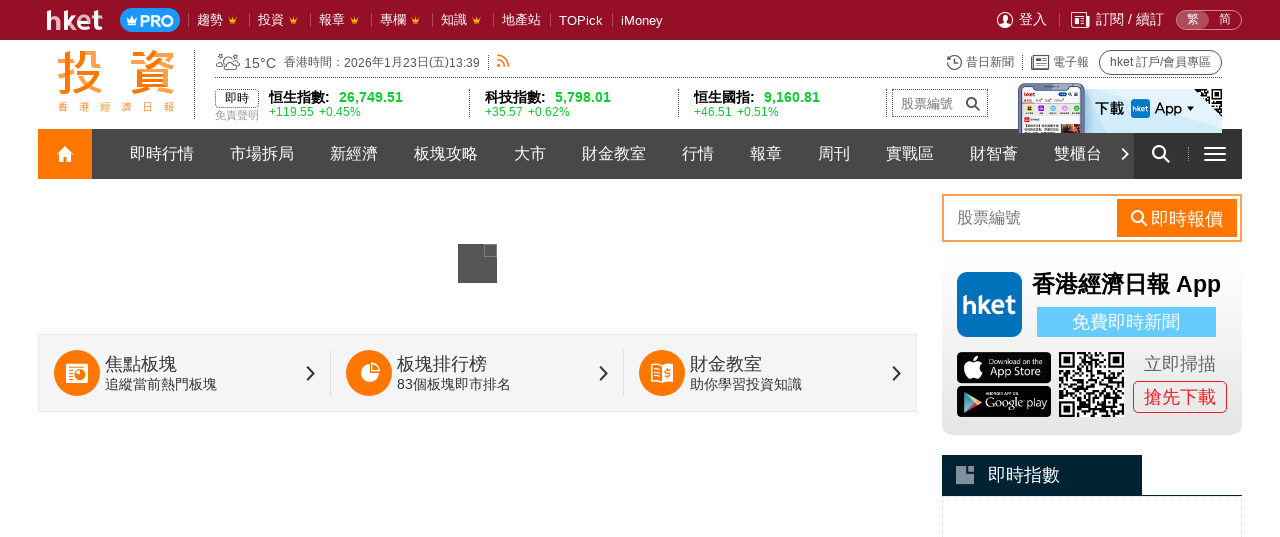

--- FILE ---
content_type: text/html;charset=UTF-8
request_url: https://invest.hket.com/article/3364320/%EF%BF%BD%EF%BF%BD%EF%BF%BD%EF%BF%BD%EF%BF%BD%EF%BF%BD%EF%BF%BD%EF%BF%BD%EF%BF%BD%EF%BF%BD%EF%BF%BD%EF%BF%BD%EF%BF%BD%EF%BF%BD%EF%BF%BD%EF%BF%BD%EF%BF%BD%EF%BF%BD%EF%BF%BD%EF%BF%BD%EF%BF%BD%20%EF%BF%BD%EF%BF%BD%EF%BF%BD%EF%BF%BD%EF%BF%BD%EF%BF%BD2909%EF%BF%BD%EF%BF%BD%EF%BF%BD?mtc=40001&srkw=%E8%89%BE%E7%BE%8E%E7%96%AB%E8%8B%97%EF%BC%8806660%EF%BC%89
body_size: 732
content:
<!doctype html> <html lang=zh-Hant> <head> <meta charset=UTF-8 /> <meta http-equiv=X-UA-Compatible content="IE=edge"/> <meta name=viewport content="width=device-width,initial-scale=1"/> <meta name=theme-color content=#8E0018 /> <title>財經新聞, 股市分析, 投資理財 | HKET經濟日報 | 投資頻道</title> <link rel="shortcut icon" type=image/x-icon href=/favicon.ico /> <meta name=robots content=max-image-preview:large /> <script>var article_basic_info={},setArticleBasicInfo=function(i,t,c,n){article_basic_info={id:i,paid_content:t,full_content:c,user_type:n}}</script> <meta name="apple-itunes-app" content="app-id=485623995"><meta name="google-play-app" content="app-id=com.hket.news"></head> <body> <div id=root></div> <script src=//imasdk.googleapis.com/js/sdkloader/ima3.js></script> <script type="text/javascript" src="/js/general.b8cb193c6b3deffb5e79.js" defer></script><script type="text/javascript" src="/js/common.817c3f98b8cec86064d3.js" defer></script><script type="text/javascript" src="/js/large.e9cb619de242eea65a80.js" defer></script><script type="text/javascript" src="/js/modules.87b918961e38b483e735.js" defer></script><script type="text/javascript" src="/js/invest.dcc1b172285dad1ee3b0.js" defer></script><script type="text/javascript" src="/js/Article.a224c9c784b9295f052a.js" defer></script></body> </html>

--- FILE ---
content_type: text/html; charset=UTF-8
request_url: https://content.etnet.com.hk/content/hketV2/tc/index_chart.php
body_size: 1165
content:
<!doctype html>
<html>
	<head>
		<meta http-equiv="Content-Type" content="text/html; charset=utf-8" />
<meta name="viewport" content="width=device-width" />
<title>香港經濟日報網站 www.hket.com</title>		<!--index stock style CSS -->
		<link rel="stylesheet" href="../css/iframe-style.css" media="screen">
	</head>
	<body>
		<div class="stock-index-widget-02">
			<div class="tab">
				<button class="tablinks active" onclick="stockIndexGraph(event, 'hsi-index')" id="defaultOpen">恒指<div class="dotted"></div></button>
				<button class="tablinks" onclick="stockIndexGraph(event, 'cei-index')">國指<div class="dotted"></div></button>
				<button class="tablinks" onclick="stockIndexGraph(event, 'cci-index')">紅籌<div class="dotted"></div></button>
			</div>
						<div id="hsi-index" class="tabcontent tab-pane fade in active">
				<div class="index-title">恒生指數</div>
				<ul class="index-graph-information">
					<li><span class="index-nominal font-en gainers">26,749.51</span><span data-icon="&#xe934" class="hket-icon-fire index-icon gainers"></span></li>
					<li><span class="index-change font-en gainers">+119.55</span>
					<span class="index-percentage font-en gainers">(+0.45%)</span></li>
				</ul>
				<div class="index-graph"><img src="../common/chart_oneminute.php?delay=OFF&type=detail&code=HSI" onerror="this.src='../images/default.png'" /></div>
			</div>
						<div id="cei-index" class="tabcontent tab-pane fade in active">
				<div class="index-title">恒生國指</div>
				<ul class="index-graph-information">
					<li><span class="index-nominal font-en gainers">9,160.81</span><span data-icon="&#xe934" class="hket-icon-fire index-icon gainers"></span></li>
					<li><span class="index-change font-en gainers">+46.51</span>
					<span class="index-percentage font-en gainers">(+0.51%)</span></li>
				</ul>
				<div class="index-graph"><img src="../common/chart_oneminute.php?delay=OFF&type=detail&code=CEI" onerror="this.src='../images/default.png'" /></div>
			</div>
						<div id="cci-index" class="tabcontent tab-pane fade in active">
				<div class="index-title">紅籌指數</div>
				<ul class="index-graph-information">
					<li><span class="index-nominal font-en losers">4,217.25</span><span data-icon="&#xe933" class="hket-icon-fire index-icon losers"></span></li>
					<li><span class="index-change font-en losers">-6.59</span>
					<span class="index-percentage font-en losers">(-0.16%)</span></li>
				</ul>
				<div class="index-graph"><img src="../common/chart_oneminute.php?delay=OFF&type=detail&code=CCI" onerror="this.src='../images/default.png'" /></div>
			</div>
						<div class="index-graph-tnc">
				<ul>
					<li>資料提供：<a href="http://www.etnet.com.hk" target="_blank"><span class="font-en">etnet</span> 經濟通</a></li>
					<li><a href="disclaimer.php" target="_blank">免責聲明</a></li>
				</ul>
			</div>
		</div>
		
		<script>
		function stockIndexGraph(evt, items) {
		    var i, tabcontent, tablinks;
		    tabcontent = document.getElementsByClassName("tabcontent");
		    for (i = 0; i < tabcontent.length; i++) {
		        tabcontent[i].style.display = "none";
		    }
		    tablinks = document.getElementsByClassName("tablinks");
		    for (i = 0; i < tablinks.length; i++) {
		        tablinks[i].className = tablinks[i].className.replace(" active", "");
		    }
		    document.getElementById(items).style.display = "block";
		    evt.currentTarget.className += " active";
		}
		
		// Get the element with id="defaultOpen" and click on it
		document.getElementById("defaultOpen").click();
		</script>
	</body>
</html>

--- FILE ---
content_type: application/javascript; charset=utf-8
request_url: https://fundingchoicesmessages.google.com/f/AGSKWxVpKcTMoqi0BN8qSWvbLCUydHr5RJgYd-EqkUHbrtZzgHR1JsSPAZ7uGnvB-b7_bc_taXNPfcy0TavEC4aA3QxlY27N-Ov4XlGujFL1UXJrYuV7gIrSJE19KhekLAxTUtm3L-N70A==?fccs=W251bGwsbnVsbCxudWxsLG51bGwsbnVsbCxudWxsLFsxNzY5MTc1NTUwLDkyODAwMDAwMF0sbnVsbCxudWxsLG51bGwsW251bGwsWzddXSwiaHR0cHM6Ly9pbnZlc3QuaGtldC5jb20vIixudWxsLFtbOCwiazYxUEJqbWs2TzAiXSxbOSwiZW4tVVMiXSxbMTksIjIiXSxbMTcsIlswXSJdLFsyNCwiaW52ZXN0LmhrZXQuY29tIl0sWzI5LCJmYWxzZSJdXV0
body_size: -221
content:
if (typeof __googlefc.fcKernelManager.run === 'function') {"use strict";this.default_ContributorServingResponseClientJs=this.default_ContributorServingResponseClientJs||{};(function(_){var window=this;
try{
var QH=function(a){this.A=_.t(a)};_.u(QH,_.J);var RH=_.ed(QH);var SH=function(a,b,c){this.B=a;this.params=b;this.j=c;this.l=_.F(this.params,4);this.o=new _.dh(this.B.document,_.O(this.params,3),new _.Qg(_.Qk(this.j)))};SH.prototype.run=function(){if(_.P(this.params,10)){var a=this.o;var b=_.eh(a);b=_.Od(b,4);_.ih(a,b)}a=_.Rk(this.j)?_.be(_.Rk(this.j)):new _.de;_.ee(a,9);_.F(a,4)!==1&&_.G(a,4,this.l===2||this.l===3?1:2);_.Fg(this.params,5)&&(b=_.O(this.params,5),_.hg(a,6,b));return a};var TH=function(){};TH.prototype.run=function(a,b){var c,d;return _.v(function(e){c=RH(b);d=(new SH(a,c,_.A(c,_.Pk,2))).run();return e.return({ia:_.L(d)})})};_.Tk(8,new TH);
}catch(e){_._DumpException(e)}
}).call(this,this.default_ContributorServingResponseClientJs);
// Google Inc.

//# sourceURL=/_/mss/boq-content-ads-contributor/_/js/k=boq-content-ads-contributor.ContributorServingResponseClientJs.en_US.k61PBjmk6O0.es5.O/d=1/exm=kernel_loader,loader_js_executable/ed=1/rs=AJlcJMztj-kAdg6DB63MlSG3pP52LjSptg/m=web_iab_tcf_v2_signal_executable
__googlefc.fcKernelManager.run('\x5b\x5b\x5b8,\x22\x5bnull,\x5b\x5bnull,null,null,\\\x22https:\/\/fundingchoicesmessages.google.com\/f\/AGSKWxV3PpXpnPbXDmsJNuIgQXeUtiBjIMwnKqDhmxdG5ls2BSGfz5B7JQtgAGTy2tDwRpcrLSPBbbKjUCnTiPX8J3oPWk_yHc1L7GK5dvM1eWGUeWBFofGeKQmMsekP9k0p63U-q15C4Q\\\\u003d\\\\u003d\\\x22\x5d,null,null,\x5bnull,null,null,\\\x22https:\/\/fundingchoicesmessages.google.com\/el\/AGSKWxWd1Oj9eHPNITVjBmbd3XNSO3XAeRJSy6qufuKmtHZmx3NNzVcHHGdwTxwfrzU1gpgmnbGrFAbt-LN8Np6U6l2SBtPfByJ3VT8omzEXc8jJaKddvt_c3NvnudXoyIFaZhMd9XuJPQ\\\\u003d\\\\u003d\\\x22\x5d,null,\x5bnull,\x5b7\x5d\x5d\x5d,\\\x22hket.com\\\x22,1,\\\x22en\\\x22,null,null,null,null,1\x5d\x22\x5d\x5d,\x5bnull,null,null,\x22https:\/\/fundingchoicesmessages.google.com\/f\/AGSKWxUOJ7zI2NxJcBWOZ_Nbf7vRlhiFxjiXbZL3Q-PG0oWFmjASIFitPQVaUfKrZFD3v_muydBbnpj_Nu7rCdc06CzorXG45_z5pvLndum6vFUXPz0lNb5E-Rr8PSx8KVTz3ebNJQmvlw\\u003d\\u003d\x22\x5d\x5d');}